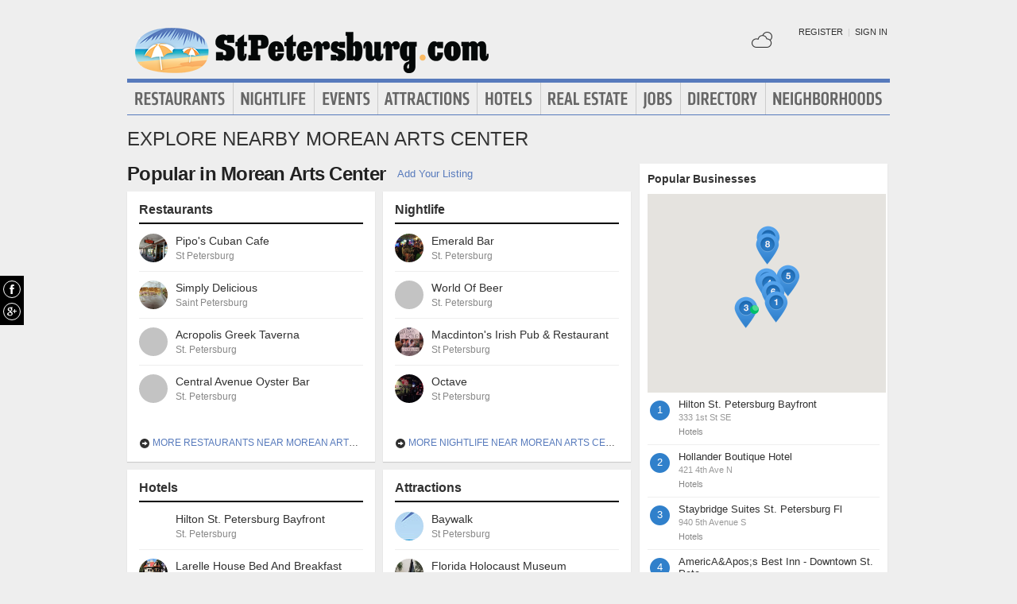

--- FILE ---
content_type: text/html; charset=UTF-8
request_url: https://www.stpetersburg.com/points-of-interest/morean-arts-center
body_size: 9332
content:
<!DOCTYPE html>
<html lang="en" id="stpetersburg-com">
<head>
    <title>Morean Arts Center St. Petersburg Point of Interest Information</title>
    <meta name="Description" content="Things to do in Morean Arts Center St. Petersburg, FL including top Restaurants, Nightlife, Hotels, Attractions, Shopping, Bars in the area" />
    <meta http-equiv="Pragma" content="no-cache" />
    <meta http-equiv="Expires" content="-1" />
    <meta name="robots" content="index, follow" />
    <meta name="viewport" content="width=device-width, maximum-scale=1">
    	<link rel="shortcut icon" href="/imgs/favicon.stpetersburg.com.ico" type="image/x-icon" />
	<link rel="stylesheet" href="/css/blvds-20160615231612.min.css" type="text/css" />
	<style>
	#hd .logo{clear:both;}
			a:hover, .link:hover, .primary-color, .btn-link, .required, .footer-cta-btn:hover p, .businesses_nearby .list_filter .active a, .businesses_nearby .list_filter .active a:hover, .business_photos .show-all-photos, .event_photos .show-all-photos, .show-content, .dropdown-menu li > a, #event_date_filter .ui-datepicker-calendar td a, #event_date_filter .ui-datepicker-prev, .ui-datepicker-next, #event_date_filter #date-ranges a, #main article section p a, #main article section p a:hover, .map_pin_tooltip .fn, body.detail .call-to-action, body.detail .call-to-action .btn-flat, #event_dates .today, #featured_business_content .content > .rightRail > ul > li > a {color:#577abc}
		#hd .nav, .map_pin_tooltip,
		#hd .nav li.on div.menu {border-color:#577abc}
		.heading {border-bottom-color:#577abc}
		.heading span, #home .page_header, .carousel-control:hover, .neighborhood_feature .marker, .footer-cta-btn:hover .circle-btn, .card-grid .card-container .card-tag, .filter_wrapper .dropdown-menu li > a:hover, .filter_wrapper .dropdown-menu li > a:focus, .filter_wrapper .dropdown-submenu:hover > a, #event_date_filter .ui-datepicker-calendar .ui-datepicker-today, #event_date_filter .dropdown-menu #date-ranges a:hover, #event_date_filter .dropdown-menu #date-ranges a:focus, #event_date_filter .dropdown-submenu:hover #date-ranges a, .pagination ul > li > a:hover, .pagination ul > .active > a, .pagination ul > .active > span, body.detail .call-to-action, #event_dates .cal-index, #event_dates .cal-index .calendar-white, .open .dropdown-menu-hd, .active.dropdown-menu-hd {background-color:#577abc !important;}
		</style>
	<meta name="viewport" content="width=device-width, initial-scale=1.0">
	<link rel="stylesheet" href="/css/blvds.mobile-20160615231612.min.css" type="text/css" />
	<script type="text/javascript">
      (function(window){
        var fake = window.jQuery = window.$ = function( fn ) {
          if ( Object.prototype.toString.call( fn ) === '[object Function]' ) {
            fake.queue.push( fn );
          }
        };
        fake.queue = [];
      })(window);
    </script>
        	<!-- Global site tag (gtag.js) - Google Analytics -->
		<script async src="https://www.googletagmanager.com/gtag/js?id=UA-584946-32"></script>
		<script>
		  window.dataLayer = window.dataLayer || [];
		  function gtag(){dataLayer.push(arguments);}
		  gtag('js', new Date());
		  gtag('config', 'UA-584946-32');
		</script>
    		<script type="text/javascript">
		  var _qevents = _qevents || [];
		  (function() {
		   var elem = document.createElement('script');
		   elem.src = (document.location.protocol == "https:" ? "https://secure" : "http://edge")
		               + ".quantserve.com/quant.js";
		   elem.async = true;
		   elem.type = "text/javascript";
		   var scpt = document.getElementsByTagName('script')[0];
		   scpt.parentNode.insertBefore(elem, scpt);  
		  })();
		</script>
</head>
<body id="poi" class="" >
	<div id="atf_banner_ad" class="visible-desktop">
			</div>
    <div id="main_container">
        <div id="hd" class="clearfix">
            <span class="nav-mobile-trigger visible-phone">
            	<i class="icon-align-justify"></i>
            </span>
            <div class="logo">
                <a id="logo" href="https://www.stpetersburg.com/"><img src="/imgs/logo-stpetersburg.3.com.png" alt="StPetersburg.com"/></a>
            </div>
            <span class="nav-weather visible-phone"></span>
            <div class="userNav clearfix"></div>
						<div class="nav visible-desktop clearfix">
	            <ul class="clearfix">
											<li id="nav-restaurants" class="nav-link">
							<a href="https://www.stpetersburg.com/restaurants">Restaurants</a>
													</li>
											<li id="nav-nightlife" class="nav-link">
							<a href="https://www.stpetersburg.com/nightlife">Nightlife</a>
													</li>
											<li id="nav-events" class="nav-link">
							<a href="https://www.stpetersburg.com/events">Events</a>
													</li>
											<li id="nav-attractions" class="nav-link">
							<a href="https://www.stpetersburg.com/attractions">Attractions</a>
													</li>
											<li id="nav-hotels" class="nav-link">
							<a href="https://www.stpetersburg.com/hotels">Hotels</a>
													</li>
											<li id="nav-realestate" class="nav-link">
							<a href="https://www.stpetersburg.com/real-estate">Real Estate</a>
													</li>
											<li id="nav-jobs" class="nav-link">
							<a href="https://www.stpetersburg.com/jobs">Jobs</a>
													</li>
											<li id="nav-directory" class="nav-link">
							<a href="https://www.stpetersburg.com/places">Directory</a>
													</li>
											<li id="nav-neighborhoods" class="nav-link">
							<a href="https://www.stpetersburg.com/neighborhoods">Neighborhoods</a>
													</li>
						            </ul>
            </div>
        </div>        
        <div id="bd" class="row">
            <div class="span12">	            
				                                	<h1 class="page_header">Explore nearby Morean Arts Center</h1>
                                            </div>
<div class="topRail span12 clearfix">
	</div>
<div class="span8 mainContent">    
		<div data-event="category_overview_tiles" class="category_overview_tiles categories_tile_list module-primary clearfix">
	<div class="hd clearfix">
		<h2 class="module-title">Popular in Morean Arts Center</h2> 
		<span class="module-actions">
						<a href="https://www.stpetersburg.com/add-places" class="primary-color">Add Your Listing</a>
		</span>
	</div>
	<div class="bd clearfix">
						
				<div class="tile_list card-container clearfix column1">
					<div class="hd">
						<a href="/restaurants-near-morean-arts-center" title="Morean Arts Center restaurants"><h2>Restaurants</h2></a>
					</div>
					<div class="bd">
						<ul>
														<li id="popular_business_1">
								<a href="/places/pipos-cuban-cafe">
									<div class="thm_frame">
																			<img data-original="http://s3-media2.ak.yelpcdn.com/bphoto/VOlMDNfPAliFVSuJGtiL0g/ls.jpg" alt="Pipo's Cuban Cafe" />
																		</div>
									<div class="tile_details">
										<h3 class="fn org">Pipo's Cuban Cafe</h3>
										<p class="locality">St Petersburg</p>
									</div>
								</a>
							</li>
														<li id="popular_business_2">
								<a href="/places/simply-delicious">
									<div class="thm_frame">
																			<img data-original="http://s3-media1.fl.yelpcdn.com/bphoto/nK7yH0SLcBcq06Ief1eHPw/ls.jpg" alt="Simply Delicious" />
																		</div>
									<div class="tile_details">
										<h3 class="fn org">Simply Delicious</h3>
										<p class="locality">Saint Petersburg</p>
									</div>
								</a>
							</li>
														<li id="popular_business_3">
								<a href="/places/acropolis-greek-taverna">
									<div class="thm_frame">
																			<img data-original="https://cdn.boulevards.com/imgs/y/20150612084306-DLdO4OTGUSIqgpASHO90EADLdO4OTGUSIqgpASHO90EA_ls_180x120r.jpg" alt="Acropolis Greek Taverna" />
																		</div>
									<div class="tile_details">
										<h3 class="fn org">Acropolis Greek Taverna</h3>
										<p class="locality">St. Petersburg</p>
									</div>
								</a>
							</li>
														<li id="popular_business_4">
								<a href="/places/central-avenue-oyster-bar">
									<div class="thm_frame">
																			<img data-original="https://cdn.boulevards.com/imgs/y/20150613045512-eSAtkmYU3eaNjeLKdROC3AeSAtkmYU3eaNjeLKdROC3A_ls_180x120r.jpg" alt="Central Avenue Oyster Bar" />
																		</div>
									<div class="tile_details">
										<h3 class="fn org">Central Avenue Oyster Bar</h3>
										<p class="locality">St. Petersburg</p>
									</div>
								</a>
							</li>
													</ul>
					</div>
					<div class="ft">
						<a href="/restaurants-near-morean-arts-center" class="primary-color more-link" title="See more Morean Arts Center Restaurants"><i class="icon-circle-arrow-right"></i> More Restaurants near Morean Arts Center</a>
					</div>
				</div>
								
				<div class="tile_list card-container clearfix column2">
					<div class="hd">
						<a href="/nightlife-near-morean-arts-center" title="Morean Arts Center nightlife"><h2>Nightlife</h2></a>
					</div>
					<div class="bd">
						<ul>
														<li id="popular_business_1">
								<a href="/places/emerald-bar">
									<div class="thm_frame">
																			<img data-original="http://s3-media4.ak.yelpcdn.com/bphoto/SJ7AZ6Z7_6h-9xG_g5UVjw/ls.jpg" alt="Emerald Bar" />
																		</div>
									<div class="tile_details">
										<h3 class="fn org">Emerald Bar</h3>
										<p class="locality">St. Petersburg</p>
									</div>
								</a>
							</li>
														<li id="popular_business_2">
								<a href="/places/world-of-beer">
									<div class="thm_frame">
																			<img data-original="https://graph.facebook.com/136851743084352/picture?type=large" alt="World Of Beer" />
																		</div>
									<div class="tile_details">
										<h3 class="fn org">World Of Beer</h3>
										<p class="locality">St. Petersburg</p>
									</div>
								</a>
							</li>
														<li id="popular_business_3">
								<a href="/places/macdintons-irish-pub-and-restaurant">
									<div class="thm_frame">
																			<img data-original="http://s3-media3.ak.yelpcdn.com/bphoto/RR99RdZ2UKRG7B20Hfd29Q/ls.jpg" alt="Macdinton's Irish Pub & Restaurant" />
																		</div>
									<div class="tile_details">
										<h3 class="fn org">Macdinton's Irish Pub & Restaurant</h3>
										<p class="locality">St Petersburg</p>
									</div>
								</a>
							</li>
														<li id="popular_business_4">
								<a href="/places/octave">
									<div class="thm_frame">
																			<img data-original="http://s3-media4.ak.yelpcdn.com/bphoto/zbKHPGmss0miCdouQoNPjA/ls.jpg" alt="Octave" />
																		</div>
									<div class="tile_details">
										<h3 class="fn org">Octave</h3>
										<p class="locality">St Petersburg</p>
									</div>
								</a>
							</li>
													</ul>
					</div>
					<div class="ft">
						<a href="/nightlife-near-morean-arts-center" class="primary-color more-link" title="See more Morean Arts Center Nightlife"><i class="icon-circle-arrow-right"></i> More Nightlife near Morean Arts Center</a>
					</div>
				</div>
								
				<div class="tile_list card-container clearfix column1">
					<div class="hd">
						<a href="/hotels-near-morean-arts-center" title="Morean Arts Center hotels"><h2>Hotels</h2></a>
					</div>
					<div class="bd">
						<ul>
														<li id="popular_business_1">
								<a href="/places/hilton-st-petersburg-bayfront">
									<div class="thm_frame">
																			<img data-original="http://cdn.boulevards.com/imgs/business_imgs/20170315121210-888.png" alt="Hilton St. Petersburg Bayfront" />
																		</div>
									<div class="tile_details">
										<h3 class="fn org">Hilton St. Petersburg Bayfront</h3>
										<p class="locality">St. Petersburg</p>
									</div>
								</a>
							</li>
														<li id="popular_business_2">
								<a href="/places/larelle-house-bed-and-breakfast">
									<div class="thm_frame">
																			<img data-original="https://cdn.boulevards.com/imgs/h/20150128202205-1630284_5_s.jpg" alt="Larelle House Bed And Breakfast" />
																		</div>
									<div class="tile_details">
										<h3 class="fn org">Larelle House Bed And Breakfast</h3>
										<p class="locality">St Petersburg</p>
									</div>
								</a>
							</li>
														<li id="popular_business_3">
								<a href="/places/the-birchwood">
									<div class="thm_frame">
																			<img data-original="https://cdn.boulevards.com/imgs/h/20150128202200-1157605_84_s.jpg" alt="The Birchwood" />
																		</div>
									<div class="tile_details">
										<h3 class="fn org">The Birchwood</h3>
										<p class="locality">St Petersburg</p>
									</div>
								</a>
							</li>
														<li id="popular_business_4">
								<a href="/places/staybridge-suites-st-petersburg-fl">
									<div class="thm_frame">
																			<img data-original="https://cdn.boulevards.com/imgs/h/20150128202225-7056635_57_s.jpg" alt="Staybridge Suites St. Petersburg Fl" />
																		</div>
									<div class="tile_details">
										<h3 class="fn org">Staybridge Suites St. Petersburg Fl</h3>
										<p class="locality">St Petersburg</p>
									</div>
								</a>
							</li>
													</ul>
					</div>
					<div class="ft">
						<a href="/hotels-near-morean-arts-center" class="primary-color more-link" title="See more Morean Arts Center Hotels"><i class="icon-circle-arrow-right"></i> More Hotels near Morean Arts Center</a>
					</div>
				</div>
								
				<div class="tile_list card-container clearfix column2">
					<div class="hd">
						<a href="/attractions-near-morean-arts-center" title="Morean Arts Center attractions"><h2>Attractions</h2></a>
					</div>
					<div class="bd">
						<ul>
														<li id="popular_business_1">
								<a href="/places/baywalk">
									<div class="thm_frame">
																			<div class="logo_placeholder"></div>
																		</div>
									<div class="tile_details">
										<h3 class="fn org">Baywalk</h3>
										<p class="locality">St Petersburg</p>
									</div>
								</a>
							</li>
														<li id="popular_business_2">
								<a href="/places/florida-holocaust-museum">
									<div class="thm_frame">
																			<img data-original="https://cdn.boulevards.com/imgs/business_imgs/20131219150128-st_pete_holocaust_museum_thm.jpg" alt="Florida Holocaust Museum" />
																		</div>
									<div class="tile_details">
										<h3 class="fn org">Florida Holocaust Museum</h3>
										<p class="locality">St Petersburg</p>
									</div>
								</a>
							</li>
														<li id="popular_business_3">
								<a href="/places/florida-international-museum">
									<div class="thm_frame">
																			<div class="logo_placeholder"></div>
																		</div>
									<div class="tile_details">
										<h3 class="fn org">Florida International Museum</h3>
										<p class="locality">St Petersburg</p>
									</div>
								</a>
							</li>
														<li id="popular_business_4">
								<a href="/places/great-explorations">
									<div class="thm_frame">
																			<img data-original="https://cdn.boulevards.com/imgs/business_imgs/20140219190247-greatexplorationschildrensmuseum-logo_thm.jpg" alt="Great Explorations" />
																		</div>
									<div class="tile_details">
										<h3 class="fn org">Great Explorations</h3>
										<p class="locality">St Petersburg</p>
									</div>
								</a>
							</li>
													</ul>
					</div>
					<div class="ft">
						<a href="/attractions-near-morean-arts-center" class="primary-color more-link" title="See more Morean Arts Center Attractions"><i class="icon-circle-arrow-right"></i> More Attractions near Morean Arts Center</a>
					</div>
				</div>
								
				<div class="tile_list card-container clearfix column1">
					<div class="hd">
						<a href="/shopping-near-morean-arts-center" title="Morean Arts Center shopping"><h2>Shopping</h2></a>
					</div>
					<div class="bd">
						<ul>
														<li id="popular_business_1">
								<a href="/places/cozettes-boutique">
									<div class="thm_frame">
																			<div class="logo_placeholder"></div>
																		</div>
									<div class="tile_details">
										<h3 class="fn org">Cozette's Boutique</h3>
										<p class="locality">St Petersburg</p>
									</div>
								</a>
							</li>
														<li id="popular_business_2">
								<a href="/places/bentleys-boutique">
									<div class="thm_frame">
																			<div class="logo_placeholder"></div>
																		</div>
									<div class="tile_details">
										<h3 class="fn org">Bentley's Boutique</h3>
										<p class="locality">Saint Petersburg</p>
									</div>
								</a>
							</li>
														<li id="popular_business_3">
								<a href="/places/rehab-boutique">
									<div class="thm_frame">
																			<div class="logo_placeholder"></div>
																		</div>
									<div class="tile_details">
										<h3 class="fn org">Rehab Boutique</h3>
										<p class="locality">St Petersburg</p>
									</div>
								</a>
							</li>
														<li id="popular_business_4">
								<a href="/places/all-sewn-up-boutique">
									<div class="thm_frame">
																			<img data-original="https://cdn.boulevards.com/imgs/y/20150612094223-jjTtQzjKa1AXmZiVap1DvgjjTtQzjKa1AXmZiVap1Dvg_ls_180x120r.jpg" alt="All Sewn Up Boutique" />
																		</div>
									<div class="tile_details">
										<h3 class="fn org">All Sewn Up Boutique</h3>
										<p class="locality">St Petersburg</p>
									</div>
								</a>
							</li>
													</ul>
					</div>
					<div class="ft">
						<a href="/shopping-near-morean-arts-center" class="primary-color more-link" title="See more Morean Arts Center Shopping"><i class="icon-circle-arrow-right"></i> More Shopping near Morean Arts Center</a>
					</div>
				</div>
								
				<div class="tile_list card-container clearfix column2">
					<div class="hd">
						<a href="/bars-near-morean-arts-center" title="Morean Arts Center bars"><h2>Bars</h2></a>
					</div>
					<div class="bd">
						<ul>
														<li id="popular_business_1">
								<a href="/places/the-ale-and-the-witch">
									<div class="thm_frame">
																			<img data-original="https://cdn.boulevards.com/imgs/y/20150613095238-jAKqFwApFjSOOR0GcCDm-gjAKqFwApFjSOOR0GcCDm-g_ls_180x120r.jpg" alt="The Ale And The Witch" />
																		</div>
									<div class="tile_details">
										<h3 class="fn org">The Ale And The Witch</h3>
										<p class="locality">St Petersburg</p>
									</div>
								</a>
							</li>
														<li id="popular_business_2">
								<a href="/places/mikes-tap-and-tavern">
									<div class="thm_frame">
																			<div class="logo_placeholder"></div>
																		</div>
									<div class="tile_details">
										<h3 class="fn org">Mike's Tap & Tavern</h3>
										<p class="locality">Saint Petersburg</p>
									</div>
								</a>
							</li>
														<li id="popular_business_3">
								<a href="/places/the-one-night-stand">
									<div class="thm_frame">
																			<img data-original="https://cdn.boulevards.com/imgs/y/20150614121346-LRFGSJs6d--RbdzY7Q2ZZALRFGSJs6d--RbdzY7Q2ZZA_ls_180x120r.jpg" alt="The One Night Stand" />
																		</div>
									<div class="tile_details">
										<h3 class="fn org">The One Night Stand</h3>
										<p class="locality">St Petersburg</p>
									</div>
								</a>
							</li>
														<li id="popular_business_4">
								<a href="/places/the-bends">
									<div class="thm_frame">
																			<img data-original="https://cdn.boulevards.com/imgs/y/20150613100604-nHlEE0qu2_YGcFE4sHVFMAnHlEE0qu2_YGcFE4sHVFMA_ls_180x120r.jpg" alt="The Bends" />
																		</div>
									<div class="tile_details">
										<h3 class="fn org">The Bends</h3>
										<p class="locality">Saint Petersburg</p>
									</div>
								</a>
							</li>
													</ul>
					</div>
					<div class="ft">
						<a href="/bars-near-morean-arts-center" class="primary-color more-link" title="See more Morean Arts Center Bars"><i class="icon-circle-arrow-right"></i> More Bars near Morean Arts Center</a>
					</div>
				</div>
					
	</div>
	<div class="ft card-container"></div>
</div>
<div data-event="boundary_list" class="neighborhood_list card-container extra-padding module clearfix">
    <div class="hd"><h2>Nearby Points of Interest</h2></div>
    <div class="bd row">
        <ul class="unstyled clearfix">
          <li class="span2"><a href="/points-of-interest/florida-holocaust-museum">Florida Holocaust Museum</a></li>
          <li class="span2"><a href="/points-of-interest/tropicana-field">Tropicana Field</a></li>
          <li class="span2"><a href="/points-of-interest/the-coliseum">The Coliseum</a></li>
          <li class="span2"><a href="/points-of-interest/florida-international-museum">Florida International Museum</a></li>
          <li class="span2"><a href="/points-of-interest/nova-535">Nova 535</a></li>
          <li class="span2"><a href="/points-of-interest/all-childrens-hospital">All Children's Hospital</a></li>
          <li class="span2"><a href="/points-of-interest/bayfront-medical-center">Bayfront Medical Center</a></li>
          <li class="span2"><a href="/points-of-interest/baywalk">BayWalk</a></li>
          <li class="span2"><a href="/points-of-interest/palladium-theater">Palladium Theater</a></li>
          <li class="span2"><a href="/points-of-interest/pioneer-park">Pioneer Park</a></li>
        </ul>
    </div>
</div>
	
	</div>
<div class="span4 rightRail">
	<div data-event="businesses_side_rail" class="businesses_side_rail module card-container ">
	<div class="hd">Popular Businesses</div>
	<div class="bd">
		<div class="map"></div>
		<ul class="unstyled map-list">
					<li class="business vcard">
								<span class="marker">1</span>
								<h3 class="fn org"><a href="/places/hilton-st-petersburg-bayfront">Hilton St. Petersburg Bayfront</a></h3>
				<p class="address street-address">333 1st St SE</p>
									<span class="category muted">Hotels</span>
							    <span class="geo">
			        <span class="latitude">
			          <span class="value-title" title="27.767710"></span>
			        </span>
			        <span class="longitude">
			          <span class="value-title" title="-82.634735"></span>
			        </span>
			    </span>
			</li>
					<li class="business vcard">
								<span class="marker">2</span>
								<h3 class="fn org"><a href="/places/hollander-boutique-hotel">Hollander Boutique Hotel</a></h3>
				<p class="address street-address">421 4th Ave N</p>
									<span class="category muted">Hotels</span>
							    <span class="geo">
			        <span class="latitude">
			          <span class="value-title" title="27.776400"></span>
			        </span>
			        <span class="longitude">
			          <span class="value-title" title="-82.638847"></span>
			        </span>
			    </span>
			</li>
					<li class="business vcard">
								<span class="marker">3</span>
								<h3 class="fn org"><a href="/places/staybridge-suites-st-petersburg-fl">Staybridge Suites St. Petersburg Fl</a></h3>
				<p class="address street-address">940 5th Avenue S</p>
									<span class="category muted">Hotels</span>
							    <span class="geo">
			        <span class="latitude">
			          <span class="value-title" title="27.765659"></span>
			        </span>
			        <span class="longitude">
			          <span class="value-title" title="-82.647820"></span>
			        </span>
			    </span>
			</li>
					<li class="business vcard">
								<span class="marker">4</span>
								<h3 class="fn org"><a href="/places/america-and-aposs-best-inn-downtown-st-pete">AmericA&Apos;s Best Inn - Downtown St. Pete</a></h3>
				<p class="address street-address">342 3rd Ave N</p>
									<span class="category muted">Economy Hotels</span>
							    <span class="geo">
			        <span class="latitude">
			          <span class="value-title" title="27.774910"></span>
			        </span>
			        <span class="longitude">
			          <span class="value-title" title="-82.637947"></span>
			        </span>
			    </span>
			</li>
					<li class="business vcard">
								<span class="marker">5</span>
								<h3 class="fn org"><a href="/places/marchands-bar-and-grill">Marchand's Bar And Grill</a></h3>
				<p class="address street-address">501 5th Ave NE</p>
									<span class="category muted">American Restaurants</span>
							    <span class="geo">
			        <span class="latitude">
			          <span class="value-title" title="27.777798"></span>
			        </span>
			        <span class="longitude">
			          <span class="value-title" title="-82.629707"></span>
			        </span>
			    </span>
			</li>
					<li class="business vcard">
								<span class="marker">6</span>
								<h3 class="fn org"><a href="/places/jannus-live">Jannus Live</a></h3>
				<p class="address street-address">200 1st Ave N</p>
									<span class="category muted">Dance Clubs</span>
							    <span class="geo">
			        <span class="latitude">
			          <span class="value-title" title="27.771801"></span>
			        </span>
			        <span class="longitude">
			          <span class="value-title" title="-82.636002"></span>
			        </span>
			    </span>
			</li>
					<li class="business vcard">
								<span class="marker">7</span>
								<h3 class="fn org"><a href="/places/the-melting-pot">The Melting Pot</a></h3>
				<p class="address street-address">2221 4th St N</p>
									<span class="category muted">American Restaurants</span>
							    <span class="geo">
			        <span class="latitude">
			          <span class="value-title" title="27.792542"></span>
			        </span>
			        <span class="longitude">
			          <span class="value-title" title="-82.638176"></span>
			        </span>
			    </span>
			</li>
					<li class="business vcard">
								<span class="marker">8</span>
								<h3 class="fn org"><a href="/places/great-explorations">Great Explorations</a></h3>
				<p class="address street-address">1925 4th St N</p>
									<span class="category muted">Museums</span>
							    <span class="geo">
			        <span class="latitude">
			          <span class="value-title" title="27.789846"></span>
			        </span>
			        <span class="longitude">
			          <span class="value-title" title="-82.638397"></span>
			        </span>
			    </span>
			</li>
				</ul>
	</div>
	<div class="ft"></div>
</div>
<style>
.businesses_side_rail .map{width:300px; height:250px;}
</style>
		<script type="text/javascript">
		$(function(){
			$.getScript("//maps.googleapis.com/maps/api/js?libraries=geometry&sensor=false&callback=init&key=AIzaSyAjse3QkDLbCsLh71pHGdFLtUPCYClcvuY");
		});
		function init()
		{
			$.getScript("https://cdn.jsdelivr.net/npm/google-maps-infobox@2.0.0/infobox-module.min.js", function() {
			var mapEl = $('.businesses_side_rail .map')[0];
			var numbers = true;
	
			var latitude = 27.77306;
			var longitude = -82.639999;
			var points = [{"name":"Hilton St. Petersburg Bayfront","slug":"\/places\/hilton-st-petersburg-bayfront","latitude":"27.767710","longitude":"-82.634735","addy":"333 1st St SE, St. Petersburg, FL 33701","thm_img":"http:\/\/cdn.boulevards.com\/imgs\/business_imgs\/20170315121210-888.png"},{"name":"Hollander Boutique Hotel","slug":"\/places\/hollander-boutique-hotel","latitude":"27.776400","longitude":"-82.638847","addy":"421 4th Ave N, St Petersburg, FL 33701","thm_img":"https:\/\/cdn.boulevards.com\/imgs\/h\/20150324105042-56485795648579_5648579_27_b_180x120r.jpg"},{"name":"Staybridge Suites St. Petersburg Fl","slug":"\/places\/staybridge-suites-st-petersburg-fl","latitude":"27.765659","longitude":"-82.647820","addy":"940 5th Avenue S, St Petersburg, FL 33705","thm_img":"https:\/\/cdn.boulevards.com\/imgs\/h\/20150128202225-7056635_57_s.jpg"},{"name":"AmericA&Apos;s Best Inn - Downtown St. Pete","slug":"\/places\/america-and-aposs-best-inn-downtown-st-pete","latitude":"27.774910","longitude":"-82.637947","addy":"342 3rd Ave N, St Petersburg, FL 33701","thm_img":"https:\/\/cdn.boulevards.com\/imgs\/h\/20150128202145-470839_26_s.jpg"},{"name":"Marchand's Bar And Grill","slug":"\/places\/marchands-bar-and-grill","latitude":"27.777798","longitude":"-82.629707","addy":"501 5th Ave NE, St. Petersburg, FL 33701","thm_img":"https:\/\/graph.facebook.com\/116060315088283\/picture?type=large"},{"name":"Jannus Live","slug":"\/places\/jannus-live","latitude":"27.771801","longitude":"-82.636002","addy":"200 1st Ave N, St. Petersburg, FL 33701","thm_img":"https:\/\/cdn.ticketfly.com\/i\/00\/00\/44\/19\/17-sq.jpg"},{"name":"The Melting Pot","slug":"\/places\/the-melting-pot","latitude":"27.792542","longitude":"-82.638176","addy":"2221 4th St N, St Petersburg, FL 33704","thm_img":"https:\/\/graph.facebook.com\/157021654397961\/picture?type=large"},{"name":"Great Explorations","slug":"\/places\/great-explorations","latitude":"27.789846","longitude":"-82.638397","addy":"1925 4th St N, St Petersburg, FL 33704","thm_img":"https:\/\/cdn.boulevards.com\/imgs\/business_imgs\/20140219190247-greatexplorationschildrensmuseum-logo_thm.jpg"}];
			var center = new google.maps.LatLng(latitude, longitude);
	
		    var marker, i, cityCircle, marker_point, infobox;
			var mapOptions = {
			    center: center,
			    mapTypeControl:false,
			    mapTypeId: google.maps.MapTypeId.ROADMAP,
			    zoomControlOptions: {
			      style: google.maps.ZoomControlStyle.SMALL
			    },
			    styles: [ { "featureType": "road", "elementType": "geometry.fill", "stylers": [ { "color": "#ffffff" } ] },{ "featureType": "road", "elementType": "labels.text.stroke", "stylers": [ { "visibility": "off" } ] },{ "featureType": "road", "elementType": "labels.icon", "stylers": [ { "visibility": "off" } ] },{ "featureType": "road", "elementType": "geometry.stroke", "stylers": [ { "visibility": "off" } ] },{ "featureType": "poi", "stylers": [ { "visibility": "off" } ] },{ "featureType": "water", "elementType": "geometry", "stylers": [ { "color": "#70cde3" } ] } ],
			    streetViewControl: false
			};
			var map = new google.maps.Map(mapEl, mapOptions);
			var boundary = new google.maps.LatLngBounds();
			var icon = new google.maps.MarkerImage("/imgs/map-pins-3.png", new google.maps.Size(30, 41), new google.maps.Point(0, 0));
			var shadow = new google.maps.MarkerImage('/imgs/map-pin-shadow.png', new google.maps.Size(50, 40), new google.maps.Point(30,0), new google.maps.Point(0, 40));
			n = 0;
			for (i = 0; i < points.length; i++) {
				marker_point = new google.maps.LatLng(points[i].latitude, points[i].longitude);
				boundary.extend(marker_point);
				if(numbers){
					icon = new google.maps.MarkerImage("/imgs/map-pins-3.png", new google.maps.Size(30, 41), new google.maps.Point((i+1)*30, 0));
				}
				marker = new google.maps.Marker({
					position: marker_point,
					icon: icon,
					shadow: shadow,
					map: map,
					title: points[i].name,
					slug: points[i].slug,
					addy: points[i].addy,
					img: points[i].thm_img
				});
				offset = (points[i].thm_img != '')? -134:-110;
				infobox = new InfoBox({
					content: '',
					disableAutoPan: false,
					alignBottom: true,
					pixelOffset: new google.maps.Size(offset, -50),
					closeBoxURL: "",
					infoBoxClearance: new google.maps.Size(5, 5)
				});
				// override the default draw function in infobox.js so we can fade in
				var oldDraw = infobox.draw;
				infobox.draw = function(){
					oldDraw.apply(this);
					$(infobox.div_).hide();
					$(infobox.div_).fadeIn();
				};
				google.maps.event.addListener(marker, 'click', function() {
					window.location.href = this.slug;
				});
				google.maps.event.addListener(marker, 'mouseover', function(){
					var element = this;
					mouseoverTimeoutId = setTimeout(
						function(){
							//infobox.close();
							infoBox = '<div class="map_pin_tooltip clearfix" id="infobox">';
							if(element.img != ''){
								infobox.boxStyle_.width = '276px';
								infobox.pixelOffset_.width = -134;
								infoBox += '<div class="thumb"><img src="'+element.img+'"></div>';
							}else{
								infobox.boxStyle_.width = '220px';
								infobox.pixelOffset_.width = -110;
							}
							infoBox += '<div class="details">';
							infoBox += '<h5 class="fn org">'+element.title+'</h5>';
							infoBox += '<div class="address">'+element.addy+'</div>';
							infoBox += '</div><span class="caret"></span></div>';
							infobox.content_ = infoBox;
							infobox.open(map, element);
						},
						300 //This is your timeout to open the infowindow 
					);
				});
				google.maps.event.addListener(marker, 'mouseout', function(){
					if(mouseoverTimeoutId){
						clearTimeout(mouseoverTimeoutId);
						mouseoverTimeoutId = null;
						$(infobox.div_).fadeOut(200, function(){
							infobox.close();
						});
					}
				});
		    }
			var poi_icon = new google.maps.MarkerImage(
				"/imgs/map-pins-3.png", 
				new google.maps.Size(12, 12), 
				new google.maps.Point(630, 0)
			);
			var poi_position = new google.maps.LatLng(27.771158, -82.644234);
			marker = new google.maps.Marker({
				position: poi_position,
				map: map,
				icon: poi_icon,
				zIndex: 1000,
				title: "Morean Arts Center" 
			});
			boundary.extend(poi_position);
			map.fitBounds(boundary);
			});
		}
		</script>
</div>
</div>
<div id="ft">
	    <div class="ftNav clearfix">
    	<div class="row">
			<div class="span6">
				<div class="row">
					<div class="span4 ftMenu">
						<p><a id="logo" href="https://www.stpetersburg.com/"><img src="/imgs/logo-stpetersburg.3.com.png" alt="StPetersburg.com"/></a></p>
						<p id="footer-primary-menu">
															<a href="https://www.stpetersburg.com/restaurants">Restaurants</a> /
															<a href="https://www.stpetersburg.com/nightlife">Nightlife</a> /
															<a href="https://www.stpetersburg.com/events">Events</a> /
															<a href="https://www.stpetersburg.com/attractions">Attractions</a> /
															<a href="https://www.stpetersburg.com/hotels">Hotels</a> /
															<a href="https://www.stpetersburg.com/real-estate">Real Estate</a> /
															<a href="https://www.stpetersburg.com/jobs">Jobs</a> /
															<a href="https://www.stpetersburg.com/places">Directory</a> /
															<a href="https://www.stpetersburg.com/neighborhoods">Neighborhoods</a> /
														<a href="/boulevards-city-guides">Other&nbsp;City&nbsp;Guides</a>
													</p>
					</div>
				</div>
			</div>
			
			<div class="row last visible-desktop">
				<div class="span2">
					<a class="footer-cta-btn" href="https://www.stpetersburg.com/add-places" title="Add your business">
						<div class="circle-btn"><i class="sprite icon-vcard"></i></div>
						<p>Add Your Business</p>
					</a>
				</div>
				<div class="span2">
					<a class="footer-cta-btn" href="https://www.stpetersburg.com/add-events" title="List your event">
						<div class="circle-btn"><i class="sprite icon-cal"></i></div>
						<p>List Your Event</p>
					</a>
				</div>
				<div class="span2 last">
					<a class="footer-cta-btn" href="https://www.stpetersburg.com/hotels" title="Book a room">
						<div class="circle-btn"><i class="sprite icon-suitcase"></i></div>
						<p>Places to Stay</p>
					</a>
				</div>
			</div>
        </div>
        <div class="row">
        	<div class="span12">
				<p class="text-center">&copy; 2026 StPetersburg.com: A City Guide by <a href="https://blvds.com" title="Boulevards New Media">Boulevards</a>. All Rights Reserved. <a href="https://www.stpetersburg.com/advertise">Advertise with us</a> <span class="sep">|</span> <a href="https://www.stpetersburg.com/contact.html">Contact us</a> <span class="sep">|</span> <a href="https://www.stpetersburg.com/privacy.html" rel="nofollow">Privacy Policy</a> <span class="sep">|</span> <a href="https://www.stpetersburg.com/tos.html" rel="nofollow">Terms of Use</a> <span class="sep">|</span> <a href="https://www.stpetersburg.com/sitemap">Site Map</a></p>
        	</div>
        </div>
    </div>
</div>
</div>

<div class="allpagesocial">
	  		<a href="https://www.facebook.com/stpetersburgdotcom" title="StPetersburg.com on Facebook" target="_blank"><i class="sprite white facebook"></i></a>
  	  	  		<a href="https://plus.google.com/116704523331954113972" title="StPetersburg.com on Google+" target="_blank" rel="publisher"><i class="sprite white googleplus"></i></a>
  	  	</div>

<div class="nav-mobile visible-phone clearfix">
	<div class="nav-mobile-menu-wrapper">
		<ul class="channels-menu unstyled">
			<li id="nav-home"><a href="https://www.stpetersburg.com/">Home</a></li>
		</ul>
		<div id="nav-search-mobile"></div>
	</div>
	<div id="add-content-links" class="link-group">
		<a href="https://www.stpetersburg.com/add-places" title="Add your business"><i class="icon-map-marker"></i> Add Business</a>
		<a href="https://www.stpetersburg.com/add-events" title="List your event"><i class="icon-calendar"></i> Add Event</a>
	</div>
</div>

<div class="userNav-mobile visible-phone clearfix"></div>
<script type="text/javascript">
$(function() {
	var visitortime = new Date();
	var visitortimezone = -visitortime.getTimezoneOffset();
	var removeImgs = true;
	var reportedImgs = [];
	if(removeImgs && !$.browser.msie)
	{
		$('.business_photos img[data-id], .thumbs img[data-id]').error(function(e) {
			var id = $(this).attr('data-id');
			var src = $(this).attr('src');
			if(!id || !src){
				return;
			}
			if (reportedImgs.indexOf(src) != -1) {
				return;
			}
			var req_url = '/check-image.php?id='+ id+'&src='+ src;
			$.ajax({
				type: "GET",
				url: req_url,
				success: function(data){ }
			});
			reportedImgs.push(src);
		});
	}
	if(document.cookie.indexOf("local") >= 0)
	{
		var userLoggedIn = function(data)
		{
			var weather = '<a class="weather_link primary-color" title="St. Petersburg Weather" href="https://www.stpetersburg.com/weather"><i id="" class="wCondition"></i><span></span></a>';
			var html = (data && data.url)? weather + ' <a class="profile" href="'+data.url+'">'+data.username+'</a> | <a class="logout" href="https://www.stpetersburg.com/logout.html">Sign out</a>' : weather + ' <a class="profile" href="https://www.stpetersburg.com/register.html">Register</a> | <a class="login" href="https://www.stpetersburg.com/login.html">Sign in</a>';
			$('.userNav').html(html);
			$('.nav-mobile').prepend('<div class="userNav"><i class="icon-user"></i> ' + html + '</div>');
			$('.nav-weather').html(weather);
		};
		$.ajax({
		    type: "GET",
		    dataType: "json",
		    url: '/logged-in?timezone=' + visitortimezone,
		    success: function(data){
		    	userLoggedIn(data);
		    },
			error: function(){
				userLoggedIn();
			}
		});
	}
	else
	{
		var weather = '<a class="weather_link primary-color" title="St. Petersburg Weather" href="https://www.stpetersburg.com/weather"><i id="" class="wCondition"></i><span></span></a>';
		var html = weather + ' <a class="profile" href="https://www.stpetersburg.com/register.html">Register</a> | <a class="login" href="https://www.stpetersburg.com/login.html">Sign in</a>';
		$('.userNav').html(html);
		$('.nav-mobile').prepend('<div class="userNav"><i class="icon-user"></i> ' + html + '</div>');
		$('.nav-weather').html(weather);
	}
	if($('.shareButtons').length > 0 ){
		var url = window.location.protocol + "//" + window.location.hostname + window.location.pathname;
		$('.shareButtons').append('<div class="twitter socialBtn"><a href="http://twitter.com/share" class="twitter-share-button" data-count="vertical">Tweet</a></div>');
		$.getScript("http://platform.twitter.com/widgets.js", function(){ });
		var iframe = document.createElement('iframe');
		faceUrl = '//www.facebook.com/plugins/like.php?href='+url;
		faceUrl += '&width&layout=box_count&action=like&show_faces=false&share=false&height=65px';
		$('.shareButtons').append('<div class="facebookLike socialBtn"></div>');
		$('<iframe/>', {
		    src: faceUrl,
		    scrolling: 'no',
		    frameborder: '0',
		    allowTransparency: 'true',
		    style: 'border:none; overflow:hidden; height:65px;',
		    className:'facebook-like-button'
		}).appendTo('.facebookLike');
		$('.shareButtons').append('<div class="googleplus socialBtn"><g:plusone count="true" size="tall"></g:plusone></div></div>');
		(function() {
		    var po = document.createElement('script'); po.type = 'text/javascript'; po.async = true;
		    po.src = '//apis.google.com/js/plusone.js';
		    var s = document.getElementsByTagName('script')[0]; s.parentNode.insertBefore(po, s);
		})();		
	}
	
	// mobile nav flyout
	$('.nav-mobile-trigger').live('click', function(){
		if ( $('#main_container').hasClass('open') ){
			$('#main_container').removeClass('open');
			$('.nav-mobile').removeClass('open');
			$(this).html('<i class="icon-align-justify"></i>');
		} 
		else 
		{
			$('#main_container').addClass('open');
			$('.nav-mobile').addClass('open');
			$(this).html('<i class="icon-remove"></i>');
		}
	});
	
	$('#main_container #bd').live('click', function(){
		$('#main_container').removeClass('open');
		$('.nav-mobile').removeClass('open');
		$('.nav-mobile-trigger').html('<i class="icon-align-justify"></i>');
	});
	
	// get nav menu from header and copy to mobile nav
	var navItems = $('#main_container #hd .nav').html();
	$('.nav-mobile .channels-menu').append(navItems);
	
	// get search input and display in mobile nav
	var searchForm = $('#nav-search').html();
	$('#nav-search-mobile').append(searchForm);
	
	// user account dropdown for mobile
	$('.account-mobile-trigger').live('click', function(){
		if ( $('.userNav-mobile').hasClass('open') ){
			$('.userNav-mobile').removeClass('open');
		} 
		else 
		{
			$('.userNav-mobile').addClass('open');
		}
	});
	
	function setMobileNavHeight(){
		var mobileNavPaddingTop = $('.nav-mobile').css('padding-top');
		mobileNavPaddingTop = mobileNavPaddingTop.replace('px', '');
		
		var mobileNavPaddingBottom = $('.nav-mobile').css('padding-bottom');
		mobileNavPaddingBottom = mobileNavPaddingBottom.replace('px', '');
		
		mobileNavHeight = $(window).height() - ( parseInt(mobileNavPaddingTop) + parseInt(mobileNavPaddingBottom) );
		
		$('.nav-mobile').css('height', mobileNavHeight);
	}
	$('img[data-original]').show().lazyload({effect : "fadeIn", failure_limit : $('img[data-original]').length + 100});

});
</script>
<script type="text/javascript">
	var BLVDS = BLVDS || {};
	if(BLVDS.customAd){
		//display either one or two ad blocks depending how many are set
		if(BLVDS.customAd.adblock.length > 1){
			_googCsa('ads', BLVDS.customAd.pageOptions, BLVDS.customAd.adblock[0], BLVDS.customAd.adblock[1]);
		}else{
			_googCsa('ads', BLVDS.customAd.pageOptions, BLVDS.customAd.adblock[0]);
		}
	}
</script>
		<script async="true" type="text/javascript" src="/js/blvds-20150529190304.min.js"></script>
<script defer src="https://static.cloudflareinsights.com/beacon.min.js/vcd15cbe7772f49c399c6a5babf22c1241717689176015" integrity="sha512-ZpsOmlRQV6y907TI0dKBHq9Md29nnaEIPlkf84rnaERnq6zvWvPUqr2ft8M1aS28oN72PdrCzSjY4U6VaAw1EQ==" data-cf-beacon='{"version":"2024.11.0","token":"0edf360596304fedb2a32ba1cebbc8cc","r":1,"server_timing":{"name":{"cfCacheStatus":true,"cfEdge":true,"cfExtPri":true,"cfL4":true,"cfOrigin":true,"cfSpeedBrain":true},"location_startswith":null}}' crossorigin="anonymous"></script>
</body>
</html>
